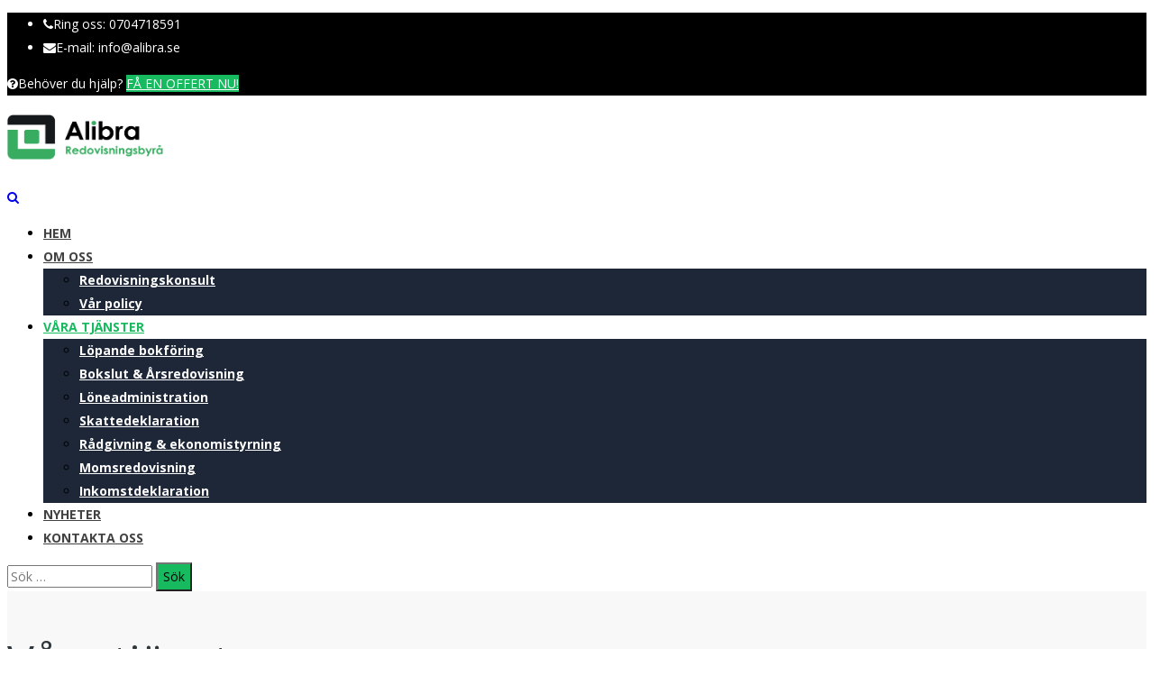

--- FILE ---
content_type: text/html; charset=UTF-8
request_url: https://www.alibra.se/vara-tjanster/
body_size: 11676
content:
<!DOCTYPE html>
<html lang="sv-SE">
<head>
<meta charset="UTF-8">
<meta name="viewport" content="width=device-width, initial-scale=1">
<link rel="profile" href="http://gmpg.org/xfn/11">
<link rel="pingback" href="https://www.alibra.se/xmlrpc.php">

<title>Våra tjänster &#8211; Alibra Redovisningsbyrå</title>
<meta name='robots' content='max-image-preview:large' />
<link rel='dns-prefetch' href='//fonts.googleapis.com' />
<link rel='dns-prefetch' href='//s.w.org' />
<link href='https://fonts.gstatic.com' crossorigin rel='preconnect' />
<link rel="alternate" type="application/rss+xml" title="Alibra Redovisningsbyrå &raquo; flöde" href="https://www.alibra.se/feed/" />
<link rel="alternate" type="application/rss+xml" title="Alibra Redovisningsbyrå &raquo; kommentarsflöde" href="https://www.alibra.se/comments/feed/" />
<script type="text/javascript">
window._wpemojiSettings = {"baseUrl":"https:\/\/s.w.org\/images\/core\/emoji\/13.1.0\/72x72\/","ext":".png","svgUrl":"https:\/\/s.w.org\/images\/core\/emoji\/13.1.0\/svg\/","svgExt":".svg","source":{"concatemoji":"https:\/\/www.alibra.se\/wp-includes\/js\/wp-emoji-release.min.js?ver=5.9.12"}};
/*! This file is auto-generated */
!function(e,a,t){var n,r,o,i=a.createElement("canvas"),p=i.getContext&&i.getContext("2d");function s(e,t){var a=String.fromCharCode;p.clearRect(0,0,i.width,i.height),p.fillText(a.apply(this,e),0,0);e=i.toDataURL();return p.clearRect(0,0,i.width,i.height),p.fillText(a.apply(this,t),0,0),e===i.toDataURL()}function c(e){var t=a.createElement("script");t.src=e,t.defer=t.type="text/javascript",a.getElementsByTagName("head")[0].appendChild(t)}for(o=Array("flag","emoji"),t.supports={everything:!0,everythingExceptFlag:!0},r=0;r<o.length;r++)t.supports[o[r]]=function(e){if(!p||!p.fillText)return!1;switch(p.textBaseline="top",p.font="600 32px Arial",e){case"flag":return s([127987,65039,8205,9895,65039],[127987,65039,8203,9895,65039])?!1:!s([55356,56826,55356,56819],[55356,56826,8203,55356,56819])&&!s([55356,57332,56128,56423,56128,56418,56128,56421,56128,56430,56128,56423,56128,56447],[55356,57332,8203,56128,56423,8203,56128,56418,8203,56128,56421,8203,56128,56430,8203,56128,56423,8203,56128,56447]);case"emoji":return!s([10084,65039,8205,55357,56613],[10084,65039,8203,55357,56613])}return!1}(o[r]),t.supports.everything=t.supports.everything&&t.supports[o[r]],"flag"!==o[r]&&(t.supports.everythingExceptFlag=t.supports.everythingExceptFlag&&t.supports[o[r]]);t.supports.everythingExceptFlag=t.supports.everythingExceptFlag&&!t.supports.flag,t.DOMReady=!1,t.readyCallback=function(){t.DOMReady=!0},t.supports.everything||(n=function(){t.readyCallback()},a.addEventListener?(a.addEventListener("DOMContentLoaded",n,!1),e.addEventListener("load",n,!1)):(e.attachEvent("onload",n),a.attachEvent("onreadystatechange",function(){"complete"===a.readyState&&t.readyCallback()})),(n=t.source||{}).concatemoji?c(n.concatemoji):n.wpemoji&&n.twemoji&&(c(n.twemoji),c(n.wpemoji)))}(window,document,window._wpemojiSettings);
</script>
<style type="text/css">
img.wp-smiley,
img.emoji {
	display: inline !important;
	border: none !important;
	box-shadow: none !important;
	height: 1em !important;
	width: 1em !important;
	margin: 0 0.07em !important;
	vertical-align: -0.1em !important;
	background: none !important;
	padding: 0 !important;
}
</style>
	<link rel='stylesheet' id='vc_extend_shortcode-css'  href='https://usercontent.one/wp/www.alibra.se/wp-content/plugins/themesflat/assets/css/shortcodes.css?ver=5.9.12&media=1643321746' type='text/css' media='all' />
<link rel='stylesheet' id='vc_extend_style-css'  href='https://usercontent.one/wp/www.alibra.se/wp-content/plugins/themesflat/assets/css/shortcodes-3rd.css?ver=5.9.12&media=1643321746' type='text/css' media='all' />
<link rel='stylesheet' id='bootstrap-css'  href='https://usercontent.one/wp/www.alibra.se/wp-content/themes/finance/css/bootstrap.css?media=1643321746?ver=1' type='text/css' media='all' />
<link rel='stylesheet' id='wp-block-library-css'  href='https://www.alibra.se/wp-includes/css/dist/block-library/style.min.css?ver=5.9.12' type='text/css' media='all' />
<style id='global-styles-inline-css' type='text/css'>
body{--wp--preset--color--black: #000000;--wp--preset--color--cyan-bluish-gray: #abb8c3;--wp--preset--color--white: #ffffff;--wp--preset--color--pale-pink: #f78da7;--wp--preset--color--vivid-red: #cf2e2e;--wp--preset--color--luminous-vivid-orange: #ff6900;--wp--preset--color--luminous-vivid-amber: #fcb900;--wp--preset--color--light-green-cyan: #7bdcb5;--wp--preset--color--vivid-green-cyan: #00d084;--wp--preset--color--pale-cyan-blue: #8ed1fc;--wp--preset--color--vivid-cyan-blue: #0693e3;--wp--preset--color--vivid-purple: #9b51e0;--wp--preset--gradient--vivid-cyan-blue-to-vivid-purple: linear-gradient(135deg,rgba(6,147,227,1) 0%,rgb(155,81,224) 100%);--wp--preset--gradient--light-green-cyan-to-vivid-green-cyan: linear-gradient(135deg,rgb(122,220,180) 0%,rgb(0,208,130) 100%);--wp--preset--gradient--luminous-vivid-amber-to-luminous-vivid-orange: linear-gradient(135deg,rgba(252,185,0,1) 0%,rgba(255,105,0,1) 100%);--wp--preset--gradient--luminous-vivid-orange-to-vivid-red: linear-gradient(135deg,rgba(255,105,0,1) 0%,rgb(207,46,46) 100%);--wp--preset--gradient--very-light-gray-to-cyan-bluish-gray: linear-gradient(135deg,rgb(238,238,238) 0%,rgb(169,184,195) 100%);--wp--preset--gradient--cool-to-warm-spectrum: linear-gradient(135deg,rgb(74,234,220) 0%,rgb(151,120,209) 20%,rgb(207,42,186) 40%,rgb(238,44,130) 60%,rgb(251,105,98) 80%,rgb(254,248,76) 100%);--wp--preset--gradient--blush-light-purple: linear-gradient(135deg,rgb(255,206,236) 0%,rgb(152,150,240) 100%);--wp--preset--gradient--blush-bordeaux: linear-gradient(135deg,rgb(254,205,165) 0%,rgb(254,45,45) 50%,rgb(107,0,62) 100%);--wp--preset--gradient--luminous-dusk: linear-gradient(135deg,rgb(255,203,112) 0%,rgb(199,81,192) 50%,rgb(65,88,208) 100%);--wp--preset--gradient--pale-ocean: linear-gradient(135deg,rgb(255,245,203) 0%,rgb(182,227,212) 50%,rgb(51,167,181) 100%);--wp--preset--gradient--electric-grass: linear-gradient(135deg,rgb(202,248,128) 0%,rgb(113,206,126) 100%);--wp--preset--gradient--midnight: linear-gradient(135deg,rgb(2,3,129) 0%,rgb(40,116,252) 100%);--wp--preset--duotone--dark-grayscale: url('#wp-duotone-dark-grayscale');--wp--preset--duotone--grayscale: url('#wp-duotone-grayscale');--wp--preset--duotone--purple-yellow: url('#wp-duotone-purple-yellow');--wp--preset--duotone--blue-red: url('#wp-duotone-blue-red');--wp--preset--duotone--midnight: url('#wp-duotone-midnight');--wp--preset--duotone--magenta-yellow: url('#wp-duotone-magenta-yellow');--wp--preset--duotone--purple-green: url('#wp-duotone-purple-green');--wp--preset--duotone--blue-orange: url('#wp-duotone-blue-orange');--wp--preset--font-size--small: 13px;--wp--preset--font-size--medium: 20px;--wp--preset--font-size--large: 36px;--wp--preset--font-size--x-large: 42px;}.has-black-color{color: var(--wp--preset--color--black) !important;}.has-cyan-bluish-gray-color{color: var(--wp--preset--color--cyan-bluish-gray) !important;}.has-white-color{color: var(--wp--preset--color--white) !important;}.has-pale-pink-color{color: var(--wp--preset--color--pale-pink) !important;}.has-vivid-red-color{color: var(--wp--preset--color--vivid-red) !important;}.has-luminous-vivid-orange-color{color: var(--wp--preset--color--luminous-vivid-orange) !important;}.has-luminous-vivid-amber-color{color: var(--wp--preset--color--luminous-vivid-amber) !important;}.has-light-green-cyan-color{color: var(--wp--preset--color--light-green-cyan) !important;}.has-vivid-green-cyan-color{color: var(--wp--preset--color--vivid-green-cyan) !important;}.has-pale-cyan-blue-color{color: var(--wp--preset--color--pale-cyan-blue) !important;}.has-vivid-cyan-blue-color{color: var(--wp--preset--color--vivid-cyan-blue) !important;}.has-vivid-purple-color{color: var(--wp--preset--color--vivid-purple) !important;}.has-black-background-color{background-color: var(--wp--preset--color--black) !important;}.has-cyan-bluish-gray-background-color{background-color: var(--wp--preset--color--cyan-bluish-gray) !important;}.has-white-background-color{background-color: var(--wp--preset--color--white) !important;}.has-pale-pink-background-color{background-color: var(--wp--preset--color--pale-pink) !important;}.has-vivid-red-background-color{background-color: var(--wp--preset--color--vivid-red) !important;}.has-luminous-vivid-orange-background-color{background-color: var(--wp--preset--color--luminous-vivid-orange) !important;}.has-luminous-vivid-amber-background-color{background-color: var(--wp--preset--color--luminous-vivid-amber) !important;}.has-light-green-cyan-background-color{background-color: var(--wp--preset--color--light-green-cyan) !important;}.has-vivid-green-cyan-background-color{background-color: var(--wp--preset--color--vivid-green-cyan) !important;}.has-pale-cyan-blue-background-color{background-color: var(--wp--preset--color--pale-cyan-blue) !important;}.has-vivid-cyan-blue-background-color{background-color: var(--wp--preset--color--vivid-cyan-blue) !important;}.has-vivid-purple-background-color{background-color: var(--wp--preset--color--vivid-purple) !important;}.has-black-border-color{border-color: var(--wp--preset--color--black) !important;}.has-cyan-bluish-gray-border-color{border-color: var(--wp--preset--color--cyan-bluish-gray) !important;}.has-white-border-color{border-color: var(--wp--preset--color--white) !important;}.has-pale-pink-border-color{border-color: var(--wp--preset--color--pale-pink) !important;}.has-vivid-red-border-color{border-color: var(--wp--preset--color--vivid-red) !important;}.has-luminous-vivid-orange-border-color{border-color: var(--wp--preset--color--luminous-vivid-orange) !important;}.has-luminous-vivid-amber-border-color{border-color: var(--wp--preset--color--luminous-vivid-amber) !important;}.has-light-green-cyan-border-color{border-color: var(--wp--preset--color--light-green-cyan) !important;}.has-vivid-green-cyan-border-color{border-color: var(--wp--preset--color--vivid-green-cyan) !important;}.has-pale-cyan-blue-border-color{border-color: var(--wp--preset--color--pale-cyan-blue) !important;}.has-vivid-cyan-blue-border-color{border-color: var(--wp--preset--color--vivid-cyan-blue) !important;}.has-vivid-purple-border-color{border-color: var(--wp--preset--color--vivid-purple) !important;}.has-vivid-cyan-blue-to-vivid-purple-gradient-background{background: var(--wp--preset--gradient--vivid-cyan-blue-to-vivid-purple) !important;}.has-light-green-cyan-to-vivid-green-cyan-gradient-background{background: var(--wp--preset--gradient--light-green-cyan-to-vivid-green-cyan) !important;}.has-luminous-vivid-amber-to-luminous-vivid-orange-gradient-background{background: var(--wp--preset--gradient--luminous-vivid-amber-to-luminous-vivid-orange) !important;}.has-luminous-vivid-orange-to-vivid-red-gradient-background{background: var(--wp--preset--gradient--luminous-vivid-orange-to-vivid-red) !important;}.has-very-light-gray-to-cyan-bluish-gray-gradient-background{background: var(--wp--preset--gradient--very-light-gray-to-cyan-bluish-gray) !important;}.has-cool-to-warm-spectrum-gradient-background{background: var(--wp--preset--gradient--cool-to-warm-spectrum) !important;}.has-blush-light-purple-gradient-background{background: var(--wp--preset--gradient--blush-light-purple) !important;}.has-blush-bordeaux-gradient-background{background: var(--wp--preset--gradient--blush-bordeaux) !important;}.has-luminous-dusk-gradient-background{background: var(--wp--preset--gradient--luminous-dusk) !important;}.has-pale-ocean-gradient-background{background: var(--wp--preset--gradient--pale-ocean) !important;}.has-electric-grass-gradient-background{background: var(--wp--preset--gradient--electric-grass) !important;}.has-midnight-gradient-background{background: var(--wp--preset--gradient--midnight) !important;}.has-small-font-size{font-size: var(--wp--preset--font-size--small) !important;}.has-medium-font-size{font-size: var(--wp--preset--font-size--medium) !important;}.has-large-font-size{font-size: var(--wp--preset--font-size--large) !important;}.has-x-large-font-size{font-size: var(--wp--preset--font-size--x-large) !important;}
</style>
<link rel='stylesheet' id='bt_cc_style-css'  href='https://usercontent.one/wp/www.alibra.se/wp-content/plugins/bt_cost_calculator/style.min.css?ver=5.9.12&media=1643321746' type='text/css' media='all' />
<link rel='stylesheet' id='cpsh-shortcodes-css'  href='https://usercontent.one/wp/www.alibra.se/wp-content/plugins/column-shortcodes//assets/css/shortcodes.css?ver=1.0.1&media=1643321746' type='text/css' media='all' />
<link rel='stylesheet' id='contact-form-7-css'  href='https://usercontent.one/wp/www.alibra.se/wp-content/plugins/contact-form-7/includes/css/styles.css?ver=5.5.4&media=1643321746' type='text/css' media='all' />
<link rel='stylesheet' id='rs-plugin-settings-css'  href='https://usercontent.one/wp/www.alibra.se/wp-content/plugins/revslider/public/assets/css/rs6.css?ver=6.2.1&media=1643321746' type='text/css' media='all' />
<style id='rs-plugin-settings-inline-css' type='text/css'>
#rs-demo-id {}
</style>
<link rel='stylesheet' id='themesflat-theme-slug-fonts-css'  href='https://fonts.googleapis.com/css?family=%3A%7CPoppins%3A600%7CPoppins%3A600' type='text/css' media='all' />
<link rel='stylesheet' id='themesflat-main-css'  href='https://usercontent.one/wp/www.alibra.se/wp-content/themes/finance/css/main.css?ver=5.9.12&media=1643321746' type='text/css' media='all' />
<link rel='stylesheet' id='themesflat-style-css'  href='https://usercontent.one/wp/www.alibra.se/wp-content/themes/finance/style.css?ver=5.9.12&media=1643321746' type='text/css' media='all' />
<style id='themesflat-style-inline-css' type='text/css'>
.page-title { background-image: url(https://usercontent.one/wp/www.alibra.se/wp-content/themes/finance/images/page-title.jpg?media=1643321746) ; }
body,button,input,select,textarea { font-style:normal; }
body,button,input,select,textarea { font-size:14px; }
body,button,input,select,textarea { line-height:26px !important; }
h1,h2,h3,h5,h6 { font-family:Poppins;}
h1,h2,h3,h4,h5,h6 { font-weight:600;}
h1,h2,h3,h4,h5,h6  { font-style:normal; }
#mainnav > ul > li > a { font-family:Poppins;}
#mainnav > ul > li > a { font-weight:600;}
#mainnav > ul > li > a  { font-style:normal; }
#mainnav ul li a { font-size:14px;}
#mainnav ul li a { line_height92px;}
h1 { font-size:50px; }
h2 { font-size:30px; }
h3 { font-size:24px; }
h4 { font-size:20px; }
h5 { font-size:15px; }
h6 { font-size:13px; }
.page-title .page-title-heading h1, .breadcrumbs .trail-end, .breadcrumbs span { color:#2e363a; }
.breadcrumbs span a, .breadcrumbs a,.breadcrumbs span.sep { color:#18ba60; }
.page-title { Padding:30px 0; }
a:hover,.wrap-client-slide .owl-theme .owl-controls .owl-nav div.owl-prev:hover:before, .wrap-client-slide .owl-theme .owl-controls .owl-nav div.owl-next:hover:before,ul.flat-list li:before,.navigation.posts-navigation .nav-links li a .meta-nav,article h4.entry-time a,.author-post .info .name a,.flat-portfolio .portfolio-gallery .item .title-post a:hover,.flat-portfolio .portfolio-gallery .item .category-post a:hover,.footer-widgets ul li a:hover,.bottom #menu-bottom li a:hover,.flat-iconbox.flat-iconbox-style2:hover .box-icon span,.imagebox.style-2 .box-button a,.imagebox.style-2 .box-header .box-title a:hover,.imagebox.style-3 .box-header .box-title a:hover,.flat-iconbox.style-3 .box-header .box-icon span,.testimonial-slider.style-2 .testimonial-author .author-info,.blog-shortcode.blog-home3 article .read-more a,.blog-shortcode.blog-home3 article .read-more a:after,.flat-text-block-timeline .year,.imagebox.services-grid .box-button a,.imagebox.services-grid .box-header .box-title a:hover,.flat-portfolio .item .title-post a:hover,.portfolio-filter li a:hover,.breadcrumbs span a:hover, .breadcrumbs a:hover,.flat-imagebox.style-2 .flat-imagebox-button a,.flat-imagebox.style-2 .flat-imagebox-header .flat-imagebox-title a:hover,.flat-iconbox.style-3 .flat-iconbox-header .flat-iconbox-icon span,.flat-imagebox.services-grid .flat-imagebox-button a,article .entry-meta ul li a:hover,.breadcrumbs span a, .breadcrumbs a, .breadcrumbs span.sep { color:#18ba60;}
.title-section .title:after,.flat-iconbox.rounded .box-icon,.owl-theme .owl-controls .owl-nav [class*=owl-],.blog-shortcode article .featured-post:after,.blog-shortcode article:hover .entry-meta,.flat-iconbox.circle .box-icon,.flat-progress .progress-animate,.flat-button,.flat-team .box-readmore a,.portfolio-filter li.active a:after,.portfolio-filter li a:after,.flat-socials li a,.imagebox.style-2 .box-image:after,.title-section.style3 .title:after,.imagebox.style-3 .box-image:before,.imagebox.style-3 .box-image:after,.testimonial-slider.style-2.owl-theme.owl-theme .owl-controls .owl-nav [class*=owl-]:hover,.btn-cons a:hover,.testimonials-sidebar .owl-theme .owl-dots .owl-dot span:hover, .testimonials-sidebar .owl-theme .owl-dots .owl-dot.active span,.imagebox.services-grid .box-image:after,.blog-shortcode article .read-more a:hover,input[type='submit'],.flat-imagebox .flat-imagebox-button a,.flat-iconbox.rounded .flat-iconbox-icon,.flat-imagebox.style-2 .flat-imagebox-image:after,.flat-iconbox.circle .flat-iconbox-icon,.testimonial-slider.style-1 .testimonial-content:before,.flat-imagebox.style-3 .flat-imagebox-image:before,.flat-imagebox.style-3 .flat-imagebox-image:after,.flat-imagebox.services-grid .flat-imagebox-image:after,article .entry-content .more-link { background-color:#18ba60; }
 .info-top-right a.appoinment,.imagebox .box-button a,.imagebox .box-header:before,.call-back-form .flat-button-form,.flat-before-footer .custom-info .icon,button, input[type='button'], input[type='reset'],.go-top:hover,.page-template-tpl .vc_toggle_active .vc_toggle_title,.wpb_gallery_slides .flex-direction-nav li a,.sidebar .widget.widget_nav_menu ul li:first-child a:before,.featured-post.blog-slider .flex-prev, .featured-post.blog-slider .flex-next,.vc_tta.vc_tta-accordion .vc_tta-controls-icon-position-left.vc_tta-panel-title>a,#flat-portfolio-carousel ul.flex-direction-nav li a,.navigation.posts-navigation .nav-links li a:after,.title_related_portfolio:after,.navigation.paging-navigation a:hover,.widget .widget-title:after,.widget.widget_tag_cloud .tagcloud a,.navigation.paging-navigation .current,.widget.widget_categories ul li:first-child > a:before,.blog-single .entry-footer .tags-links a,.comment-reply-title:after, .comment-title:after,#mc4wp-form-1 input[type='submit'] {
			background-color:#18ba60;
		}
textarea:focus,
		input[type='text']:focus,
		input[type='password']:focus,
		input[type='datetime']:focus,
		input[type='datetime-local']:focus,
		input[type='date']:focus,
		input[type='month']:focus,
		input[type='time']:focus,
		input[type='week']:focus,
		input[type='number']:focus,
		input[type='email']:focus,
		input[type='url']:focus,
		input[type='search']:focus,
		input[type='tel']:focus,
		input[type='color']:focus,.testimonial-slider.owl-theme .owl-dots .owl-dot.active span:before,.navigation.paging-navigation .current,.flat-iconbox.flat-iconbox-style2:hover .box-icon,.testimonial-slider.style-2.owl-theme.owl-theme .owl-controls .owl-nav [class*=owl-]:hover { border-color:#18ba60!important}
 {
			border-color:#18ba60!important;
		}
.loading-effect-2 > span, .loading-effect-2 > span:before, .loading-effect-2 > span:after {border: 2px solid#18ba60;}
.loading-effect-2 > span { border-left-color: transparent !important;}
.imagebox .box-button a:hover,.navigation.paging-navigation a:hover {
			color: #fff !important;
		}
.info-top-right a.appoinment:hover,
    .imagebox .box-button a:hover,.call-back-form .flat-button-form:hover,button:hover, input[type='reset']:hover,.wpb_gallery_slides .flex-direction-nav li a:hover,.featured-post.blog-slider .flex-prev:hover, .featured-post.blog-slider .flex-next:hover,.vc_tta.vc_tta-accordion .vc_tta-controls-icon-position-left.vc_tta-panel-title>a:hover,#flat-portfolio-carousel ul.flex-direction-nav li a:hover,.navigation.posts-navigation .nav-links li:hover a:after,.widget.widget_tag_cloud .tagcloud a:hover,.blog-single .entry-footer .tags-links a:hover,#mc4wp-form-1 input[type='submit']:hover {
		background-color: #2e363a !important;
	}
.show-search a i:hover,article h4.entry-time a:hover,
	.header-style2 .nav-wrap #mainnav > ul > li > a:hover,
	.header-style3 .nav-wrap #mainnav > ul > li > a:hover {
		color:  #2e363a !important;
	}
body { color:#000000!important}
.flat-top { background-color:#000000 !important; } 
.flat-top,.info-top-right,.info-top-right a.appoinment { color:#ffffff!important ;} 
.header.header-style1,.nav.header-style2,.wrap-header-style3 { background-color:#ffffff;}
#mainnav > ul > li > a { color:#424242;}
#mainnav > ul > li > a:hover,#mainnav > ul > li.current-menu-item > a { color:#18ba60 !important;}
#mainnav ul.sub-menu > li > a { color:#fff!important;}
#mainnav ul.sub-menu { background-color:#1d2738;}
#mainnav ul.sub-menu > li > a:hover { background-color:#18ba60!important;}
#mainnav ul.sub-menu > li { border-color:#2d374a!important;}
.footer { background-color:#2e363a!important;}
.footer a, .footer, .flat-before-footer .custom-info > div,.footer-widgets ul li a { color:#e5e5e5;}
.bottom { background-color:#2e363a!important;}
.bottom .copyright p,.bottom #menu-bottom li a { color:#e5e5e5;}

</style>
<link rel='stylesheet' id='font-fontawesome-css'  href='https://usercontent.one/wp/www.alibra.se/wp-content/themes/finance/css/font-awesome.css?ver=5.9.12&media=1643321746' type='text/css' media='all' />
<link rel='stylesheet' id='font-ionicons-css'  href='https://usercontent.one/wp/www.alibra.se/wp-content/themes/finance/css/ionicons.min.css?ver=5.9.12&media=1643321746' type='text/css' media='all' />
<link rel='stylesheet' id='flexslider-css'  href='https://usercontent.one/wp/www.alibra.se/wp-content/plugins/js_composer/assets/lib/bower/flexslider/flexslider.min.css?ver=6.1&media=1643321746' type='text/css' media='all' />
<!--[if lte IE 9]>
<link rel='stylesheet' id='ie9-css'  href='https://usercontent.one/wp/www.alibra.se/wp-content/themes/finance/css/ie.css?ver=5.9.12&media=1643321746' type='text/css' media='all' />
<![endif]-->
<link rel='stylesheet' id='animate-css'  href='https://usercontent.one/wp/www.alibra.se/wp-content/themes/finance/css/animate.css?ver=5.9.12&media=1643321746' type='text/css' media='all' />
<link rel='stylesheet' id='responsive-css'  href='https://usercontent.one/wp/www.alibra.se/wp-content/themes/finance/css/responsive.css?ver=5.9.12&media=1643321746' type='text/css' media='all' />
<link rel='stylesheet' id='js_composer_front-css'  href='https://usercontent.one/wp/www.alibra.se/wp-content/plugins/js_composer/assets/css/js_composer.min.css?ver=6.1&media=1643321746' type='text/css' media='all' />
<link rel='stylesheet' id='vcv:assets:front:style-css'  href='https://usercontent.one/wp/www.alibra.se/wp-content/plugins/visualcomposer/public/dist/front.bundle.css?ver=42.1&media=1643321746' type='text/css' media='all' />
<link rel='stylesheet' id='olympus-google-fonts-css'  href='https://fonts.googleapis.com/css?family=Open+Sans%3A300%2C400%2C500%2C600%2C700%2C800%2C300i%2C400i%2C500i%2C600i%2C700i%2C800i&#038;display=swap&#038;subset=all&#038;ver=3.0.11' type='text/css' media='all' />
<script type='text/javascript' src='https://www.alibra.se/wp-includes/js/jquery/jquery.min.js?ver=3.6.0' id='jquery-core-js'></script>
<script type='text/javascript' src='https://www.alibra.se/wp-includes/js/jquery/jquery-migrate.min.js?ver=3.3.2' id='jquery-migrate-js'></script>
<script type='text/javascript' src='https://usercontent.one/wp/www.alibra.se/wp-content/plugins/bt_cost_calculator/jquery.dd.js?ver=5.9.12&media=1643321746' id='btcc_dd-js'></script>
<script type='text/javascript' src='https://usercontent.one/wp/www.alibra.se/wp-content/plugins/bt_cost_calculator/cc.main.js?ver=5.9.12&media=1643321746' id='btcc_main-js'></script>
<script type='text/javascript' id='btcc_main-js-after'>
window.bt_cc_translate = [];window.bt_cc_translate['prev'] = 'Prev';window.bt_cc_translate['next'] = 'Next';window.bt_cc_translate['su'] = 'Su';window.bt_cc_translate['mo'] = 'Mo';window.bt_cc_translate['tu'] = 'Tu';window.bt_cc_translate['we'] = 'We';window.bt_cc_translate['th'] = 'Th';window.bt_cc_translate['fr'] = 'Fr';window.bt_cc_translate['sa'] = 'Sa';window.bt_cc_translate['january'] = 'January';window.bt_cc_translate['february'] = 'February';window.bt_cc_translate['march'] = 'March';window.bt_cc_translate['april'] = 'April';window.bt_cc_translate['may'] = 'May';window.bt_cc_translate['june'] = 'June';window.bt_cc_translate['july'] = 'July';window.bt_cc_translate['august'] = 'August';window.bt_cc_translate['september'] = 'September';window.bt_cc_translate['october'] = 'October';window.bt_cc_translate['november'] = 'November';window.bt_cc_translate['december'] = 'December';
</script>
<script type='text/javascript' src='https://usercontent.one/wp/www.alibra.se/wp-content/plugins/revslider/public/assets/js/rbtools.min.js?ver=6.0&media=1643321746' id='tp-tools-js'></script>
<script type='text/javascript' src='https://usercontent.one/wp/www.alibra.se/wp-content/plugins/revslider/public/assets/js/rs6.min.js?ver=6.2.1&media=1643321746' id='revmin-js'></script>
<script type='text/javascript' src='https://usercontent.one/wp/www.alibra.se/wp-content/plugins/themesflat/includes/portfolio//lib/js/isotope.min.js?media=1643321746?ver=1' id='themesflat-isotope-js'></script>
<script type='text/javascript' src='https://usercontent.one/wp/www.alibra.se/wp-content/plugins/themesflat/includes/portfolio//lib/js/imagesloaded.min.js?media=1643321746?ver=1' id='themesflat-imagesloaded-js'></script>
<link rel="https://api.w.org/" href="https://www.alibra.se/wp-json/" /><link rel="alternate" type="application/json" href="https://www.alibra.se/wp-json/wp/v2/pages/1373" /><link rel="EditURI" type="application/rsd+xml" title="RSD" href="https://www.alibra.se/xmlrpc.php?rsd" />
<link rel="wlwmanifest" type="application/wlwmanifest+xml" href="https://www.alibra.se/wp-includes/wlwmanifest.xml" /> 
<meta name="generator" content="WordPress 5.9.12" />
<link rel="canonical" href="https://www.alibra.se/vara-tjanster/" />
<link rel='shortlink' href='https://www.alibra.se/?p=1373' />
<link rel="alternate" type="application/json+oembed" href="https://www.alibra.se/wp-json/oembed/1.0/embed?url=https%3A%2F%2Fwww.alibra.se%2Fvara-tjanster%2F" />
<link rel="alternate" type="text/xml+oembed" href="https://www.alibra.se/wp-json/oembed/1.0/embed?url=https%3A%2F%2Fwww.alibra.se%2Fvara-tjanster%2F&#038;format=xml" />
<noscript><style>.vce-row-container .vcv-lozad {display: none}</style></noscript><meta name="generator" content="Powered by Visual Composer Website Builder - fast and easy-to-use drag and drop visual editor for WordPress."/><meta name="generator" content="Powered by WPBakery Page Builder - drag and drop page builder for WordPress."/>
<meta name="generator" content="Powered by Slider Revolution 6.2.1 - responsive, Mobile-Friendly Slider Plugin for WordPress with comfortable drag and drop interface." />
<link rel="icon" href="https://usercontent.one/wp/www.alibra.se/wp-content/uploads/2020/04/fav-150x150.png?media=1643321746" sizes="32x32" />
<link rel="icon" href="https://usercontent.one/wp/www.alibra.se/wp-content/uploads/2020/04/fav-300x300.png?media=1643321746" sizes="192x192" />
<link rel="apple-touch-icon" href="https://usercontent.one/wp/www.alibra.se/wp-content/uploads/2020/04/fav-300x300.png?media=1643321746" />
<meta name="msapplication-TileImage" content="https://usercontent.one/wp/www.alibra.se/wp-content/uploads/2020/04/fav-300x300.png?media=1643321746" />
<script type="text/javascript">function setREVStartSize(e){			
			try {								
				var pw = document.getElementById(e.c).parentNode.offsetWidth,
					newh;
				pw = pw===0 || isNaN(pw) ? window.innerWidth : pw;
				e.tabw = e.tabw===undefined ? 0 : parseInt(e.tabw);
				e.thumbw = e.thumbw===undefined ? 0 : parseInt(e.thumbw);
				e.tabh = e.tabh===undefined ? 0 : parseInt(e.tabh);
				e.thumbh = e.thumbh===undefined ? 0 : parseInt(e.thumbh);
				e.tabhide = e.tabhide===undefined ? 0 : parseInt(e.tabhide);
				e.thumbhide = e.thumbhide===undefined ? 0 : parseInt(e.thumbhide);
				e.mh = e.mh===undefined || e.mh=="" || e.mh==="auto" ? 0 : parseInt(e.mh,0);		
				if(e.layout==="fullscreen" || e.l==="fullscreen") 						
					newh = Math.max(e.mh,window.innerHeight);				
				else{					
					e.gw = Array.isArray(e.gw) ? e.gw : [e.gw];
					for (var i in e.rl) if (e.gw[i]===undefined || e.gw[i]===0) e.gw[i] = e.gw[i-1];					
					e.gh = e.el===undefined || e.el==="" || (Array.isArray(e.el) && e.el.length==0)? e.gh : e.el;
					e.gh = Array.isArray(e.gh) ? e.gh : [e.gh];
					for (var i in e.rl) if (e.gh[i]===undefined || e.gh[i]===0) e.gh[i] = e.gh[i-1];
										
					var nl = new Array(e.rl.length),
						ix = 0,						
						sl;					
					e.tabw = e.tabhide>=pw ? 0 : e.tabw;
					e.thumbw = e.thumbhide>=pw ? 0 : e.thumbw;
					e.tabh = e.tabhide>=pw ? 0 : e.tabh;
					e.thumbh = e.thumbhide>=pw ? 0 : e.thumbh;					
					for (var i in e.rl) nl[i] = e.rl[i]<window.innerWidth ? 0 : e.rl[i];
					sl = nl[0];									
					for (var i in nl) if (sl>nl[i] && nl[i]>0) { sl = nl[i]; ix=i;}															
					var m = pw>(e.gw[ix]+e.tabw+e.thumbw) ? 1 : (pw-(e.tabw+e.thumbw)) / (e.gw[ix]);					

					newh =  (e.type==="carousel" && e.justify==="true" ? e.gh[ix] : (e.gh[ix] * m)) + (e.tabh + e.thumbh);
				}			
				
				if(window.rs_init_css===undefined) window.rs_init_css = document.head.appendChild(document.createElement("style"));					
				document.getElementById(e.c).height = newh;
				window.rs_init_css.innerHTML += "#"+e.c+"_wrapper { height: "+newh+"px }";				
			} catch(e){
				console.log("Failure at Presize of Slider:" + e)
			}					   
		  };</script>
	<!-- Fonts Plugin CSS - https://fontsplugin.com/ -->
	<style>
		:root {
--font-base: Open Sans;
--font-headings: Open Sans;
--font-input: Open Sans;
}
body, #content, .entry-content, .post-content, .page-content, .post-excerpt, .entry-summary, .entry-excerpt, .widget-area, .widget, .sidebar, #sidebar, footer, .footer, #footer, .site-footer {
font-family: "Open Sans" !important;
font-style: normal !important;
font-weight: 400 !important;
 }
#site-title, .site-title, #site-title a, .site-title a, .entry-title, .entry-title a, h1, h2, h3, h4, h5, h6, .widget-title {
font-family: "Open Sans" !important;
font-style: normal !important;
font-weight: 400 !important;
 }
button, .button, input, select, textarea, .wp-block-button, .wp-block-button__link {
font-family: "Open Sans" !important;
font-style: normal !important;
font-weight: 400 !important;
 }
#site-title, .site-title, #site-title a, .site-title a, #site-logo, #site-logo a, #logo, #logo a, .logo, .logo a {
font-weight: 600 !important;
 }
.menu, .page_item a, .menu-item a {
font-family: "Open Sans" !important;
font-style: normal !important;
font-weight: 700 !important;
 }
.entry-content, .entry-content p, .post-content, .page-content, .post-excerpt, .entry-summary, .entry-excerpt, .excerpt, .excerpt p, .type-post p, .type-page p {
font-style: normal !important;
font-weight: 400 !important;
 }
	</style>
	<!-- Fonts Plugin CSS -->
	<style type="text/css" data-type="vc_shortcodes-custom-css">.vc_custom_1489221853718{padding-top: 80px !important;padding-bottom: 100px !important;}</style><noscript><style> .wpb_animate_when_almost_visible { opacity: 1; }</style></noscript></head>

<body class="page-template page-template-tpl page-template-page_fullwidth page-template-tplpage_fullwidth-php page page-id-1373 page-parent vcwb has-topbar header_sticky page-fullwidth wide sidebar-right wpb-js-composer js-comp-ver-6.1 vc_responsive">

<div class="themesflat-boxed">
	<!-- Preloader -->
	<div class="preloader">
		<div class="clear-loading loading-effect-2">
			<span></span>
		</div>
	</div>
	
	<!-- Hero Slider 1 -->	
	<!-- Top -->
<div class="flat-top header-style1">    
    <div class="container">
        <div class="row">
        	<div class="col-md-6">
            <div class="custom-info">
            <ul><li class="phone"><i class="fa fa-phone"></i>Ring oss: 0704718591</li>
            	<li class="mail"><i class="fa fa-envelope"></i>E-mail: info@alibra.se</li>
            </ul>
            </div>            </div><!-- /.col-md-7 -->

            <div class="col-md-6 text-right">
            <div class="info-top-right">
            <span><i class="fa fa-question-circle"></i>Behöver du hjälp?</span>
            <a class="appoinment" href="https://www.alibra.se/kontakt/">FÅ EN OFFERT NU!</a>
            </div>           

            </div><!-- /.col-md-6 -->

        </div><!-- /.container -->
    </div><!-- /.container -->        
</div><!-- /.top -->
<div class="flat_header_wrap header-style1" data-header_style="header-style1"><!-- Header -->
<header id="header" class="header header-style1" >
    <div class="container">
        <div class="row">
            <div class="col-md-12">
                <div class="header-wrap clearfix">
                    	<div id="logo" class="logo" style="margin-top: 21px; margin-bottom: 21px;" data-width="175" data-height="50">		        	
		<a href="https://www.alibra.se/" title="Alibra Redovisningsbyrå">
			<img class="site-logo" src="https://usercontent.one/wp/www.alibra.se/wp-content/uploads/2020/03/Alibra-liggande.png?media=1643321746" alt="Alibra Redovisningsbyrå" width="175" height="50" data-retina="https://usercontent.one/wp/www.alibra.se/wp-content/uploads/2020/03/Alibra-liggande.png?media=1643321746" data-logo_site="https://usercontent.one/wp/www.alibra.se/wp-content/uploads/2020/03/Alibra-liggande.png?media=1643321746" data-logo_sticky="https://usercontent.one/wp/www.alibra.se/wp-content/uploads/2020/03/Alibra-liggande.png?media=1643321746" data-site_retina_logo_sticky="https://usercontent.one/wp/www.alibra.se/wp-content/uploads/2020/03/Alibra-liggande.png?media=1643321746" data-retina_base="https://usercontent.one/wp/www.alibra.se/wp-content/uploads/2020/03/Alibra-liggande.png?media=1643321746" />
		</a>
	</div>

                                        <div class="show-search">
                        <a href="#"><i class="fa fa-search"></i></a>         
                    </div> 
                    
                    <div class="nav-wrap">
    <div class="btn-menu">
        <span></span>
    </div><!-- //mobile menu button -->
               
    <nav id="mainnav" class="mainnav" role="navigation">
        <ul id="menu-main" class="menu"><li id="menu-item-19" class="menu-item menu-item-type-custom menu-item-object-custom menu-item-19"><a title="						" href="http://alibra.se">HEM</a></li>
<li id="menu-item-1684" class="menu-item menu-item-type-post_type menu-item-object-page menu-item-has-children menu-item-1684"><a href="https://www.alibra.se/om-oss/">OM OSS</a>
<ul class="sub-menu">
	<li id="menu-item-1685" class="menu-item menu-item-type-post_type menu-item-object-page menu-item-1685"><a href="https://www.alibra.se/om-oss/redovisningskonsult/">Redovisningskonsult</a></li>
	<li id="menu-item-1686" class="menu-item menu-item-type-post_type menu-item-object-page menu-item-1686"><a href="https://www.alibra.se/om-oss/var-policy/">Vår policy</a></li>
</ul>
</li>
<li id="menu-item-1668" class="menu-item menu-item-type-post_type menu-item-object-page current-menu-item page_item page-item-1373 current_page_item menu-item-has-children menu-item-1668"><a href="https://www.alibra.se/vara-tjanster/" aria-current="page">VÅRA TJÄNSTER</a>
<ul class="sub-menu">
	<li id="menu-item-1675" class="menu-item menu-item-type-post_type menu-item-object-page menu-item-1675"><a href="https://www.alibra.se/vara-tjanster/lopande-bokforing/">Löpande bokföring</a></li>
	<li id="menu-item-1674" class="menu-item menu-item-type-post_type menu-item-object-page menu-item-1674"><a href="https://www.alibra.se/vara-tjanster/bokslut-arsredovisning/">Bokslut &#038; Årsredovisning</a></li>
	<li id="menu-item-1673" class="menu-item menu-item-type-post_type menu-item-object-page menu-item-1673"><a href="https://www.alibra.se/vara-tjanster/loneadministration/">Löneadministration</a></li>
	<li id="menu-item-1671" class="menu-item menu-item-type-post_type menu-item-object-page menu-item-1671"><a href="https://www.alibra.se/vara-tjanster/skattedeklaration/">Skattedeklaration</a></li>
	<li id="menu-item-1672" class="menu-item menu-item-type-post_type menu-item-object-page menu-item-1672"><a href="https://www.alibra.se/vara-tjanster/radgivning-ekonomistyrning/">Rådgivning &#038; ekonomistyrning</a></li>
	<li id="menu-item-1669" class="menu-item menu-item-type-post_type menu-item-object-page menu-item-1669"><a href="https://www.alibra.se/vara-tjanster/momsredovisning/">Momsredovisning</a></li>
	<li id="menu-item-1670" class="menu-item menu-item-type-post_type menu-item-object-page menu-item-1670"><a href="https://www.alibra.se/vara-tjanster/inkomstdeklaration/">Inkomstdeklaration</a></li>
</ul>
</li>
<li id="menu-item-748" class="menu-item menu-item-type-post_type menu-item-object-page menu-item-748"><a title="						" href="https://www.alibra.se/nyheter/">NYHETER</a></li>
<li id="menu-item-500" class="menu-item menu-item-type-post_type menu-item-object-page menu-item-500"><a title="						" href="https://www.alibra.se/kontakt/">KONTAKTA OSS</a></li>
</ul>    </nav><!-- #site-navigation -->  
</div><!-- /.nav-wrap -->               

                              
                </div><!-- /.header-wrap -->
                <div class="submenu top-search widget_search">
                    <form role="search" method="get" class="search-form" action="https://www.alibra.se/">
				<label>
					<span class="screen-reader-text">Sök efter:</span>
					<input type="search" class="search-field" placeholder="Sök &hellip;" value="" name="s" />
				</label>
				<input type="submit" class="search-submit" value="Sök" />
			</form>                </div> 
            </div><!-- /.col-md-12 -->
        </div><!-- /.row -->
    </div><!-- /.container -->    
</header><!-- /.header -->

</div>

        



	<!-- Page Title -->
	
<!-- Page title -->
<div class="page-title pagetitle_style_2">
    <div class="overlay"></div>   
    <div class="container"> 
        <div class="row">
            <div class="col-md-12 page-title-container">
                                    <div class="page-title-heading">
                        <h1 class="title">Våra tjänster</h1>
                    </div><!-- /.page-title-captions --> 
                
                
		<div class="breadcrumb-trail breadcrumbs">
			<span class="trail-browse"></span> <span class="trail-begin"><a href="https://www.alibra.se" title="Alibra Redovisningsbyrå" rel="home">Home</a></span>
			 <span class="sep">></span> <span class="trail-end">Våra tjänster</span>
		</div>                 
            </div><!-- /.col-md-12 -->  
        </div><!-- /.row -->  
    </div><!-- /.container -->                      
</div><!-- /.page-title --> 	
	<div id="content" class="page-wrap sidebar-right">
		<div class="container content-wrapper">
			<div class="row">
<div class="col-md-12">

	<div id="primary" class="content-area-full-width">
		<main id="main" class="site-main" role="main">

			
				<div class="vc_row wpb_row vc_row-fluid vc_custom_1489221853718"><div class="wpb_column vc_column_container vc_col-sm-12"><div class="vc_column-inner"><div class="wpb_wrapper"><div class="vc_row wpb_row vc_inner vc_row-fluid"><div class="wpb_column vc_column_container vc_col-sm-12"><div class="vc_column-inner"><div class="wpb_wrapper"><div class="title-section  style3">
		<h1 class="title">
			Digitala lösningar			
		</h1>		
		
			<div class="title-content">
				<p>Hos oss kan din företagsekonomi hanteras på ett enkelt och smidigt sätt. Bokföringsmaterialet skickas till redovisningsbyrån digitalt i en app. På samma ögonblick är underlaget hos oss, enkelt och flexibelt. Din företagsvardag hanteras dessutom var som helst i världen, enklare än så kan det inte bli.</p>

			</div>

	</div></div></div></div></div><div class="vc_empty_space"   style="height: 40px"><span class="vc_empty_space_inner"></span></div><div class="vc_row wpb_row vc_inner vc_row-fluid"><div class="wpb_column vc_column_container vc_col-sm-4"><div class="vc_column-inner"><div class="wpb_wrapper">	
	<div class="flat-imagebox services-grid ">
		<div class="flat-imagebox-inner">
							<div class="flat-imagebox-image">
					<img class="" src="https://usercontent.one/wp/www.alibra.se/wp-content/uploads/2017/01/b7-370x240.jpg?media=1643321746" width="370" height="240" alt="b7" title="b7" />				</div>

			
			<div class="flat-imagebox-header">
				<h3 class="flat-imagebox-title">
					<a href="https://www.alibra.se/vara-tjanster/lopande-bokforing/" target="_self">
						Löpande bokföring					</a>	
				</h3>

							</div>

			<div class="flat-imagebox-content">
									<div class="flat-imagebox-desc">
						Du får hjälp med bokföringen så att du kan ägna åt det som behöver tid, att driva och utveckla ditt företag och verksamheten, resten tar vi hand om med trygga händer och omsorg.					</div>
								
									
					<div class="flat-imagebox-button">
						<a href="https://www.alibra.se/vara-tjanster/lopande-bokforing/" target="_self">
							Läs mer						</a>
					</div>

							</div>
		</div>
	</div>	
</div></div></div><div class="wpb_column vc_column_container vc_col-sm-4"><div class="vc_column-inner"><div class="wpb_wrapper">	
	<div class="flat-imagebox services-grid ">
		<div class="flat-imagebox-inner">
							<div class="flat-imagebox-image">
					<img class="" src="https://usercontent.one/wp/www.alibra.se/wp-content/uploads/2017/03/1-1.png?media=1643321746" width="370" height="240" alt="1" title="1" />				</div>

			
			<div class="flat-imagebox-header">
				<h3 class="flat-imagebox-title">
					<a href="https://www.alibra.se/vara-tjanster/bokslut-arsredovisning/" target="_self">
						Bokslut &amp; Årsredovisning					</a>	
				</h3>

							</div>

			<div class="flat-imagebox-content">
									<div class="flat-imagebox-desc">
						
Oavsett företagsform och verksamhetens storlek kommer vi ta fram ett bokslut som lämpar ditt företag utifrån gällande regelverk.
					</div>
								
									
					<div class="flat-imagebox-button">
						<a href="https://www.alibra.se/vara-tjanster/bokslut-arsredovisning/" target="_self">
							Läs mer						</a>
					</div>

							</div>
		</div>
	</div>	
</div></div></div><div class="wpb_column vc_column_container vc_col-sm-4"><div class="vc_column-inner"><div class="wpb_wrapper">	
	<div class="flat-imagebox services-grid ">
		<div class="flat-imagebox-inner">
							<div class="flat-imagebox-image">
					<img class="" src="https://usercontent.one/wp/www.alibra.se/wp-content/uploads/2017/03/2-1-370x240.png?media=1643321746" width="370" height="240" alt="2" title="2" />				</div>

			
			<div class="flat-imagebox-header">
				<h3 class="flat-imagebox-title">
					<a href="https://www.alibra.se/vara-tjanster/loneadministration/" target="_self">
						Löneadministration					</a>	
				</h3>

							</div>

			<div class="flat-imagebox-content">
									<div class="flat-imagebox-desc">
						
Vi hanterar alla typer av löneadministrationer och skickar ut lönebesked till de anställda digitalt och skapar bokföringsunderlag och skattedeklarationer.
					</div>
								
									
					<div class="flat-imagebox-button">
						<a href="https://www.alibra.se/vara-tjanster/loneadministration/" target="_self">
							Läs mer						</a>
					</div>

							</div>
		</div>
	</div>	
</div></div></div></div><div class="vc_empty_space"   style="height: 60px"><span class="vc_empty_space_inner"></span></div><div class="vc_row wpb_row vc_inner vc_row-fluid"><div class="wpb_column vc_column_container vc_col-sm-4"><div class="vc_column-inner"><div class="wpb_wrapper">	
	<div class="flat-imagebox services-grid ">
		<div class="flat-imagebox-inner">
							<div class="flat-imagebox-image">
					<img class="" src="https://usercontent.one/wp/www.alibra.se/wp-content/uploads/2017/03/service-6-370x240.jpg?media=1643321746" width="370" height="240" alt="service-6" title="service-6" />				</div>

			
			<div class="flat-imagebox-header">
				<h3 class="flat-imagebox-title">
					<a href="https://www.alibra.se/vara-tjanster/radgivning-ekonomistyrning/" target="_self">
						Rådgivning &amp; ekonomistyrning					</a>	
				</h3>

							</div>

			<div class="flat-imagebox-content">
									<div class="flat-imagebox-desc">
						Inom ekonomistyrning fokus ligger ofta på företagets ekonomiska målsättningar.					</div>
								
									
					<div class="flat-imagebox-button">
						<a href="https://www.alibra.se/vara-tjanster/radgivning-ekonomistyrning/" target="_self">
							Läs mer						</a>
					</div>

							</div>
		</div>
	</div>	
</div></div></div><div class="wpb_column vc_column_container vc_col-sm-4"><div class="vc_column-inner"><div class="wpb_wrapper">	
	<div class="flat-imagebox services-grid ">
		<div class="flat-imagebox-inner">
							<div class="flat-imagebox-image">
					<img class="" src="https://usercontent.one/wp/www.alibra.se/wp-content/uploads/2017/03/service-9-370x240.jpg?media=1643321746" width="370" height="240" alt="service-9" title="service-9" />				</div>

			
			<div class="flat-imagebox-header">
				<h3 class="flat-imagebox-title">
					<a href="https://www.alibra.se/vara-tjanster/skattedeklaration/" target="_self">
						Skattedeklaration					</a>	
				</h3>

							</div>

			<div class="flat-imagebox-content">
									<div class="flat-imagebox-desc">
						
Vi företräder bolaget med redovisning och inlämning av bolagets skattedeklarationer till skatteverket.
					</div>
								
									
					<div class="flat-imagebox-button">
						<a href="https://www.alibra.se/vara-tjanster/skattedeklaration/" target="_self">
							Läs mer						</a>
					</div>

							</div>
		</div>
	</div>	
</div></div></div><div class="wpb_column vc_column_container vc_col-sm-4"><div class="vc_column-inner"><div class="wpb_wrapper">	
	<div class="flat-imagebox services-grid ">
		<div class="flat-imagebox-inner">
							<div class="flat-imagebox-image">
					<img class="" src="https://usercontent.one/wp/www.alibra.se/wp-content/uploads/2017/03/service-7-370x240.jpg?media=1643321746" width="370" height="240" alt="service-7" title="service-7" />				</div>

			
			<div class="flat-imagebox-header">
				<h3 class="flat-imagebox-title">
					<a href="https://www.alibra.se/vara-tjanster/inkomstdeklaration/" target="_self">
						Inkomstdeklaration					</a>	
				</h3>

							</div>

			<div class="flat-imagebox-content">
									<div class="flat-imagebox-desc">
						

Vi stödjer dig att analysera företagets ekonomiska information så att rätt beslut kan fattas.

					</div>
								
									
					<div class="flat-imagebox-button">
						<a href="https://www.alibra.se/vara-tjanster/inkomstdeklaration/" target="_self">
							Läs mer						</a>
					</div>

							</div>
		</div>
	</div>	
</div></div></div></div></div></div></div></div>

			
		</main><!-- #main -->
	</div><!-- #primary -->
</div>

            </div><!-- /.row -->
        </div><!-- /.container -->
    </div><!-- #content -->

            <!-- Footer -->
        <footer class="footer ">      
            <div class="container">
                <div class="row">
                    <div class="col-md-12">
                        <div class="flat-before-footer">
                        <aside id="text-4" class="widget widget_text">			<div class="textwidget"><div class="custom-info">
<div><div class="icon"><i class="fa fa-envelope"></i></div>info@alibra.se</div> 
<div><div class="icon"><i class="fa fa-phone"></i></div>070 47 18 591</div>
<div><div class="icon"><i class="fa fa-map-marker"></i></div>JELLINGEGRÄND 4, 1104 Kista</div>
</div></div>
		</aside>   
                        </div><!-- /.flat-before-footer -->
                    </div><!-- /.col-md-12 -->  
                </div><!-- /.row -->  
                
                <div class="row"> 
                    <div class="footer-widgets">
                                        
                                       <div class="col-md-4">
                        <div id="text-5" class="widget widget_text">			<div class="textwidget"><div class="textwidget">
<p class="desc">
Vi är en digital redovisningsbyrå som har sitt säte i Stockholm. Vi som arbetar på redovisningsbyrån har en lång erfarenhet inom redovisning.</p>

<p class="desc">
Tillsammans ser vi till att Era affärer blir smidigare samtidigt som de utvecklas. Beroende på ert behov kan vi hjälpa er med löpande bokföring, bokslut, årsredovisning, löneadministration, ekonomistyrning samt rådgivning </p>
</div>
</div>
		</div>                    </div><!-- /.col-md- -->

                                        <div class="col-md-4">
                        <div id="nav_menu-1" class="widget widget_nav_menu"><div class="menu-footer-container"><ul id="menu-footer" class="menu"><li id="menu-item-71" class="menu-item menu-item-type-custom menu-item-object-custom menu-item-71"><a title="						" href="https://www.alibra.se/vara-tjanster/lopande-bokforing/">Bokföring</a></li>
<li id="menu-item-83" class="menu-item menu-item-type-custom menu-item-object-custom menu-item-83"><a title="						" href="https://www.alibra.se/vara-tjanster/bokslut-arsredovisning/">Bokslut &#038; Årsredovisning</a></li>
<li id="menu-item-72" class="menu-item menu-item-type-custom menu-item-object-custom menu-item-72"><a title="						" href="https://www.alibra.se/vara-tjanster/loneadministration/">Löneadministration</a></li>
<li id="menu-item-84" class="menu-item menu-item-type-custom menu-item-object-custom menu-item-84"><a title="						" href="https://www.alibra.se/vara-tjanster/skattedeklaration/">Skattedeklaration</a></li>
<li id="menu-item-73" class="menu-item menu-item-type-custom menu-item-object-custom menu-item-73"><a title="						" href="https://www.alibra.se/vara-tjanster/radgivning-ekonomistyrning/">Företagsrådgivning &#038; analyser</a></li>
<li id="menu-item-85" class="menu-item menu-item-type-custom menu-item-object-custom menu-item-85"><a title="						" href="https://www.alibra.se/om-oss/">Om oss</a></li>
<li id="menu-item-74" class="menu-item menu-item-type-custom menu-item-object-custom menu-item-74"><a title="						" href="https://www.alibra.se/om-oss/var-policy/">Vår policy</a></li>
<li id="menu-item-86" class="menu-item menu-item-type-custom menu-item-object-custom menu-item-86"><a title="						" href="https://www.alibra.se/om-oss/redovisningskonsult/">Redovisningskonsult</a></li>
<li id="menu-item-76" class="menu-item menu-item-type-custom menu-item-object-custom menu-item-76"><a title="						" href="https://www.alibra.se/kontakt/">Kontakta oss</a></li>
</ul></div></div>                    </div><!-- /.col-md- -->

                                        <div class="col-md-4">
                        <div id="search-4" class="widget widget_search"><h2 class="widget-title">Sök på sidan</h2><form role="search" method="get" class="search-form" action="https://www.alibra.se/">
				<label>
					<span class="screen-reader-text">Sök efter:</span>
					<input type="search" class="search-field" placeholder="Sök &hellip;" value="" name="s" />
				</label>
				<input type="submit" class="search-submit" value="Sök" />
			</form></div>                    </div><!-- /.col-md- -->

                                    
                    </div><!-- /.footer-widgets -->  
                </div><!-- /.row -->    
            </div><!-- /.container -->   
        </footer>
    
    <!-- Bottom -->
    <div class="bottom">
        <div class="container">           
            <div class="row">
                <div class="col-md-12">
                    <div class="copyright">                        
                        Copyright © 2020
Alibra AB. All rights reserved - Skapad med kärlek av www.auroras.se                    </div>

                    <div class="widget widget-custom-menu">
                                                
                    </div>
                                     
                                            <!-- Go Top -->
                        <a class="go-top show">
                            <i class="fa fa-chevron-up"></i>
                        </a>
                                        
                </div><!-- /.col-md-12 -->
            </div><!-- /.row -->
        </div><!-- /.container -->
    </div>    
</div><!-- /#boxed -->
<script type='text/javascript' src='https://usercontent.one/wp/www.alibra.se/wp-content/plugins/visualcomposer/public/dist/runtime.bundle.js?ver=42.1&media=1643321746' id='vcv:assets:runtime:script-js'></script>
<script type='text/javascript' src='https://usercontent.one/wp/www.alibra.se/wp-content/plugins/visualcomposer/public/dist/front.bundle.js?ver=42.1&media=1643321746' id='vcv:assets:front:script-js'></script>
<script type='text/javascript' src='https://usercontent.one/wp/www.alibra.se/wp-content/plugins/themesflat/assets/js/shortcodes.js?ver=1.0&media=1643321746' id='flat-shortcode-js'></script>
<script type='text/javascript' src='https://www.alibra.se/wp-includes/js/dist/vendor/regenerator-runtime.min.js?ver=0.13.9' id='regenerator-runtime-js'></script>
<script type='text/javascript' src='https://www.alibra.se/wp-includes/js/dist/vendor/wp-polyfill.min.js?ver=3.15.0' id='wp-polyfill-js'></script>
<script type='text/javascript' id='contact-form-7-js-extra'>
/* <![CDATA[ */
var wpcf7 = {"api":{"root":"https:\/\/www.alibra.se\/wp-json\/","namespace":"contact-form-7\/v1"}};
/* ]]> */
</script>
<script type='text/javascript' src='https://usercontent.one/wp/www.alibra.se/wp-content/plugins/contact-form-7/includes/js/index.js?ver=5.5.4&media=1643321746' id='contact-form-7-js'></script>
<script type='text/javascript' src='https://usercontent.one/wp/www.alibra.se/wp-content/plugins/themesflat/assets/3rd/jquery.flexslider-min.js?ver=1.0&media=1643321746' id='themesflat-flexslider-js'></script>
<script type='text/javascript' src='https://usercontent.one/wp/www.alibra.se/wp-content/themes/finance/js/html5shiv.js?ver=1.3.0&media=1643321746' id='html5-js'></script>
<script type='text/javascript' src='https://usercontent.one/wp/www.alibra.se/wp-content/themes/finance/js/respond.min.js?ver=1.3.0&media=1643321746' id='respond-js'></script>
<script type='text/javascript' src='https://usercontent.one/wp/www.alibra.se/wp-content/themes/finance/js/jquery.easing.js?ver=1.3&media=1643321746' id='easing-js'></script>
<script type='text/javascript' src='https://usercontent.one/wp/www.alibra.se/wp-content/themes/finance/js/jquery-waypoints.js?ver=1.3&media=1643321746' id='waypoints-js'></script>
<script type='text/javascript' src='https://usercontent.one/wp/www.alibra.se/wp-content/themes/finance/js/matchMedia.js?ver=1.2&media=1643321746' id='match-js'></script>
<script type='text/javascript' src='https://usercontent.one/wp/www.alibra.se/wp-content/themes/finance/js/jquery.fitvids.js?ver=1.1&media=1643321746' id='fitvids-js'></script>
<script type='text/javascript' src='https://usercontent.one/wp/www.alibra.se/wp-content/themes/finance/js/jquery.magnific-popup.min.js?ver=1.1&media=1643321746' id='popup-js'></script>
<script type='text/javascript' src='https://usercontent.one/wp/www.alibra.se/wp-content/themes/finance/js/owl.carousel.js?ver=1.1&media=1643321746' id='carousel-js'></script>
<script type='text/javascript' src='https://usercontent.one/wp/www.alibra.se/wp-content/themes/finance/js/main.js?ver=2.0.4&media=1643321746' id='themesflat-main-js'></script>
<script type='text/javascript' src='https://usercontent.one/wp/www.alibra.se/wp-content/plugins/js_composer/assets/js/dist/js_composer_front.min.js?ver=6.1&media=1643321746' id='wpb_composer_front_js-js'></script>
<script id="ocvars">var ocSiteMeta = {plugins: {"a3e4aa5d9179da09d8af9b6802f861a8": 0,"a3fe9dc9824eccbd72b7e5263258ab2c": 1}}</script></body>
</html>

